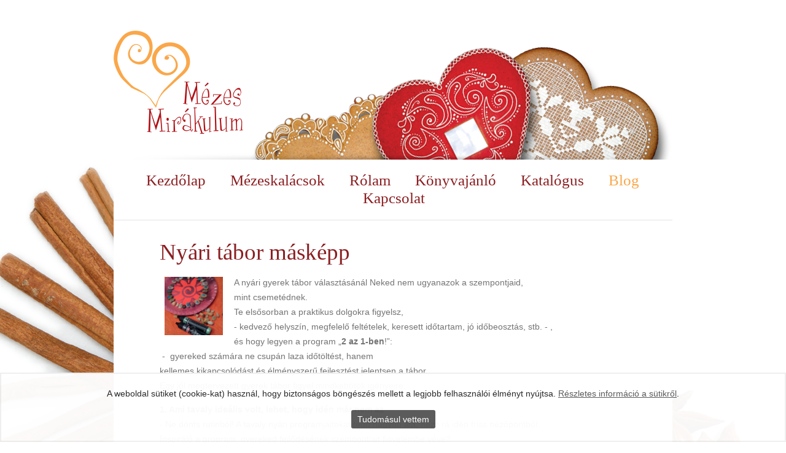

--- FILE ---
content_type: text/html; charset=utf-8
request_url: https://mezesmirakulum.hu/blog/nyaritabormaskepp
body_size: 15919
content:
<!DOCTYPE html>
<!--[if lt IE 7]>      <html lang="hu" class="no-js lt-ie9 lt-ie8 lt-ie7"> <![endif]-->
<!--[if IE 7]>         <html lang="hu" class="no-js lt-ie9 lt-ie8"> <![endif]-->
<!--[if IE 8]>         <html lang="hu" class="no-js lt-ie9"> <![endif]-->
<!--[if gt IE 8]><!--> <html lang="hu" class="no-js"> <!--<![endif]-->
<head>
    <title></title>
    <base href="https://mezesmirakulum.hu/" />
	<meta charset="utf-8">
    <meta name="rating" content="general" />
    <meta name="robots" content="index, follow" />
    <meta name="revisit-after" content="30" />
    <meta name="author" content="mezesmirakulum.hu" />
    <meta name="google-site-verification" content="" />
            <link rel="shortcut icon" href="favicon.ico" />
            <meta name="description" content="" />
    <meta name="keywords" content="" />

        <meta property="og:url" content="https://mezesmirakulum.hu/blog/nyaritabormaskepp" />
    <meta property="og:image" content="https://mezesmirakulum.hu/upload/mezesmirakulum.hu/default/1462016194_2895_Nevtelen-1.png" />

    <meta name="dcterms.title" content="" />
    <meta name="dcterms.description" content="" />
    <meta name="dcterms.subject" content="" />
    <meta name="SKYPE_TOOLBAR" content="SKYPE_TOOLBAR_PARSER_COMPATIBLE" />
    <meta name="viewport" content="width=device-width, initial-scale=1">

    
    <link href="_css/print.css?r=2483" rel="stylesheet" type="text/css" media="print" />

            
                                                    <link href="https://mezesmirakulum.hu/upload/mezesmirakulum.hu/2483/css_6453de582a3fba2dbae83cc22034b70e.css" rel="stylesheet" type="text/css" media="screen" />
    <script src="_js/js.cookie.js?r=2483"></script>
<script src="_js/jquery-1.11.1.min.js?r=2483"></script>
<script src="_js/jquery-migrate-1.2.1.min.js?r=2483"></script>
<script src="_js/jquery.maphilight.js?r=2483"></script>
<script src="_js/css_browser_selector.js?r=2483"></script>
<script src="_js/refine-slide/jquery.refineslide.js?r=2483"></script>
<script src="_js/jquery.colorbox-min.1.5.4.js?r=2483"></script>
<script src="_js/jquery.popup.min.js?r=2483"></script>
<script src="_js/modernizr.js?r=2483"></script>
<script src="_js/responsive.js?r=2483"></script>
<script src="_js/common.js?r=2483"></script>
<script src="_js/modernizr-2.6.2-respond-1.1.0.min.js?r=2483"></script>

            <link href='http://fonts.googleapis.com/css?family=Great+Vibes&subset=latin,latin-ext' rel='stylesheet' type='text/css'>    
            
<!-- Facebook Pixel Code -->
<script>
!function(f,b,e,v,n,t,s){if(f.fbq)return;n=f.fbq=function(){n.callMethod?
n.callMethod.apply(n,arguments):n.queue.push(arguments)};if(!f._fbq)f._fbq=n;
n.push=n;n.loaded=!0;n.version='2.0';n.queue=[];t=b.createElement(e);t.async=!0;
t.src=v;s=b.getElementsByTagName(e)[0];s.parentNode.insertBefore(t,s)}(window,
document,'script','https://connect.facebook.net/en_US/fbevents.js');

fbq('init', '1750843471829011');
fbq('track', "PageView");</script>
<noscript><img height="1" width="1" style="display:none"
src="https://www.facebook.com/tr?id=1750843471829011&ev=PageView&noscript=1"
/></noscript>
<!-- End Facebook Pixel Code -->    

</head>
<body itemscope itemtype="https://schema.org/WebPage" class="resp_1-col hirek " id="blog-nyaritabormaskepp">
<div class="bg" id="pWrapper">
    <!--[if lt IE 7]>
    <p class="browsehappy">A böngészője <strong>elavult</strong>. Kérjük <a href="https://browsehappy.com/" target="_blank">frissítse a böngészőjét</a> a felhasználói élmény növeléséhez.</p>
    <![endif]-->

    <div class="head">
        <div class="top-container">
    <div class="wrapper">
        <div class="h-top default">
            <div class="mobil-menu">
                <button type="button" class="navbar-toggle" onclick="$('.navbar-collapse').slideToggle('slow')">
                    <span class="sr-only">Menü - Válasszon!</span>
                    <span class="icon-bar"></span>
                    <span class="icon-bar"></span>
                    <span class="icon-bar"></span>
                </button>
                <a href="https://mezesmirakulum.hu" class="logo"></a>
                <div class="clearfix"></div>
                <div class="navbar-collapse" style="display: none">
                    <nav>
                        <ul>
                                                            <li >
                                                                            <a
                                                                                        href="" title="Kezdőlap" >Kezdőlap</a>
                                                                    </li>
                                                            <li >
                                                                            <a
                                                                                        href="mezeskalacsok" title="" >Mézeskalácsok</a>
                                                                    </li>
                                                            <li >
                                                                            <a
                                                                                        href="rolam" title="" >Rólam</a>
                                                                    </li>
                                                            <li >
                                                                            <a
                                                                                        href="konyvajanlo" title="" >Könyvajánló</a>
                                                                    </li>
                                                            <li >
                                                                            <a
                                                                                        href="katalogus" title="" >Katalógus</a>
                                                                    </li>
                                                            <li                                     class="active"
                                >
                                                                            <a
                                                                                            class="active"
                                                                                        href="blog" title="" >Blog</a>
                                                                    </li>
                                                            <li >
                                                                            <a
                                                                                        href="kapcsolat" title="" >Kapcsolat</a>
                                                                    </li>
                                                    </ul>
                    </nav>
                </div>
                <div class="clearfix"></div>
            </div>

        </div>
    </div>
</div>
<div class="header-container">
    <header class="wrapper clearfix" id="pHeader"
                                    style="background-image: url(https://mezesmirakulum.hu/upload/mezesmirakulum.hu/design/1402488985_2915_header.png);min-height: 260px;"
                            >

        <div id="google_translate_element"></div>

        <!-- header -->
                            <a href="https://mezesmirakulum.hu" title="" target="_blank"  class="h-image cover">

                                                            <img src="https://mezesmirakulum.hu/upload/mezesmirakulum.hu/design/1402488985_2915_header.png" alt="" title="" />
                                    
            </a>
        
        <div class="h-content cover" id="headerContent">
            <div class="header-info-content cke">
                            </div>
            <div class="top-menu">
                                <ul>
                                    </ul>
            </div>
        </div>
        <!-- header end -->
    </header>
</div>        <div class="menu-container">
            <div class="wrapper">
                <!-- horizontal menu -->
                <nav id="pMenuHorizontal">
        <ul>
                    <li >
                                    <a
                                                href="" title="Kezdőlap" >Kezdőlap</a>
                            </li>
                    <li >
                                    <a
                                                href="mezeskalacsok" title="" >Mézeskalácsok</a>
                            </li>
                    <li >
                                    <a
                                                href="rolam" title="" >Rólam</a>
                            </li>
                    <li >
                                    <a
                                                href="konyvajanlo" title="" >Könyvajánló</a>
                            </li>
                    <li >
                                    <a
                                                href="katalogus" title="" >Katalógus</a>
                            </li>
                    <li                 class="active"
            >
                                    <a
                                                    class="active"
                                                href="blog" title="" >Blog</a>
                            </li>
                    <li >
                                    <a
                                                href="kapcsolat" title="" >Kapcsolat</a>
                            </li>
            </ul>
</nav>                <!-- horizontal menu end -->
            </div>
        </div>
    </div>

    <div class="main-container">
        <div class="main wrapper clearfix" id="pContent">
            <div class="navigation-holder relative">
                <div class="blocks">
                    <!-- breadcrumb -->
                                        <!-- breadcrumb end -->
                                    </div>
            </div>
            <div class="clearfix"></div>

            <!-- submenu -->
                        <!-- submenu end -->

            <!-- content -->
            <!-- content -->
<main>
    <div class="newsPage">
	<h1 itemprop="name">Nyári tábor másképp</h1>
	
	<div itemprop="description">
                <a class="imgHolder colorbox" href="https://mezesmirakulum.hu/upload/mezesmirakulum.hu//default/1462016194_2895_Nevtelen-1.png" title="Nyári tábor másképp">
            <img src="https://mezesmirakulum.hu/upload/mezesmirakulum.hu//default/1462016194_2895_Nevtelen-1_thumb.png" alt="Nyári tábor másképp" title="Nyári tábor másképp" itemprop="image" class="fr resp-xl" />
            <img src="https://mezesmirakulum.hu/upload/mezesmirakulum.hu//default/1462016194_2895_Nevtelen-1.png" alt="" title="" itemprop="image" class="resp-s resp-m"/>
        </a>
        		            <div class="cke"><p>A nyári gyerek tábor választásánál Neked nem ugyanazok a szempontjaid,<br />
mint csemetédnek.<br />
Te elsősorban a praktikus dolgokra figyelsz,<br />
- kedvező helyszín, megfelelő feltételek, keresett időtartam, jó időbeosztás, stb. - ,<br />
és hogy legyen a program „<strong>2 az 1-ben</strong>!”:<br />
 -  gyereked számára ne csupán laza időtöltést, hanem<br />
kellemes kikapcsolódást és élményszerű fejlesztést jelentsen a tábor.<br />
Egy jól megtervezett gyerek tábor figyel mindkettőtök igényeire.</p>

<p><strong>1. </strong><strong>Ami tavaly ideális volt, lehet, hogy idén már nem az</strong><br />
- Ne dönts rutinból! A tavaly nyári programjaitokat tedd nagyító alá, nézz rá idén friss nézőpontból:<br />
Inspiráló a program, gyereked fejlődésének szempontjait figyelembe véve?</p>

<p><strong>2. Ismerd meg a választott táborok programját, koncepcióját,</strong><br />
- hogy szívesen tudd küldeni gyereked a programra.<br />
- hogy jó helyen tudd Őt, amíg külön töltitek az időt.<br />
- hogy partnere tudj lenni gyerekednek, beszámolóit meghallgatva, élményei feldolgozásában.</p>

<p><strong>3. Válassz olyan tábort, amiben Te is szívesen részt vennél!</strong><br />
- Legyél partnere gyerekednek, beszámolóit hallgatva. Ha képben vagy, és hozzá tudsz szólni a történésekhez, szívesen osztja meg Veled élményeit.<br />
- Családi programként, közösen fűzhetitek tovább a tábor kapcsán átélt programokat.</p>

<p><strong>4. A jó tábor vonzza a szülőt is, és vonzza a gyereket is!</strong><br />
   A gyerekek megszólítása mögött keresd meg, mit nyújt a program, a szülő szemével!<br />
- milyen készségeket, képességeket, kompetenciákat fejleszt?<br />
- milyen kulturális tartalmakat, értékeket, szemléletet tart fókuszban?<br />
- keretei, struktúrája a gyerekeket tartja-e középpontban?</p>

<p><strong>5. Tartsd szem előtt gyereked igényeit!</strong><br />
Ne ess abba a hibába, hogy a praktikus szempontok háttérbe szorítsák gyereked igényeit! Találd meg az elfogadható kompromisszumot, és a tábor élménye számodra és gyereked számára sokkal több pozitívumot hoz, mint amennyit a plusz szervezés visz.<br />
Ha a tábor koncepciója, programja, tartalma mindkettőtök számára vonzó, akkor meg fogod találni, hogy megoldd a keretek által fellépő nehézségeket.</p>

<p>Nyári vakációtok összeállításához ajánlom a Varázsműhely nyári táborait!<br />
Kattints a linkre:  <a href="http://go.mezesmirakulum.hu/varazsmuhely">http://go.mezesmirakulum.hu/varazsmuhely</a></p>
</div>

			</div>
	</div></main>            <!-- content end -->

            <div class="clearfix"></div>
        </div>
        <!-- #main -->
    </div>
    <!-- aside boxes (kis méret)  -->
    <div class="other-container">
    <div class="wrapper">
        
                <div class="clearfix"></div>
    </div>
</div>    <!-- aside boxes end  -->

    <div class="footer-container">
    <footer class="wrapper cke" id="pFooter">
        <!-- footer -->
<div class="content">
	<p style="text-align: center;"><span style="font-size:10px;">2008 Mézeskalács Mirákulum</span></p>

<p style="text-align: center;"><span style="font-size:10px;">Fotó: Juhász László</span></p>
        </div>        <div class="clearfix"></div>
        <div id="footlegal">
            <div class="row">
                <div class="col col-left">
                    <a href="https://viaweb.hu?utm_source=mezesmirakulum.hu&utm_medium=viaweb&utm_campaign=lablec-reklam" target="_blank">
                        Vajon miért előnyös a <span>viaWeb.hu</span> bérelt weboldal?                    </a>
                </div>
                <div class="col col-right">
                    <a href="https://viaweb.hu/hosting?utm_source=mezesmirakulum.hu&utm_medium=viaweb&utm_campaign=lablec-tarhelyszolgaltato" target="_blank">
                        <span>További infó a tárhelyszolgáltatóról</span>
                    </a>
                </div>
            </div>
        </div>
    </footer>
</div>
    <!-- aside boxes (nagy méret)  -->
    
<div class="clearfix"></div>    <!-- aside boxes end -->

        <div class="container cookie-disclaimer">
    <p>
        A weboldal sütiket (cookie-kat) használ, hogy biztonságos böngészés mellett a legjobb felhasználói élményt nyújtsa.        <a href="eu-cookie" target="_blank">Részletes információ a sütikről</a>.
    </p>
    <p id="accept-btn-holder">
       <script> var cookie_accept_btn_text = 'Tudomásul vettem';</script>
    </p>
</div>
    </div>
</body>
</html>

--- FILE ---
content_type: text/css
request_url: https://mezesmirakulum.hu/upload/mezesmirakulum.hu/2483/css_6453de582a3fba2dbae83cc22034b70e.css
body_size: 11657
content:
 article,aside,details,figcaption,figure,footer,header,hgroup,main,nav,section,summary{display:block}audio,canvas,video{display:inline-block;*display:inline;*zoom:1}audio:not([controls]){display:none;height:0}[hidden]{display:none}html{font-size:100%;-ms-text-size-adjust:100%;-webkit-text-size-adjust:100%}html,button,input,select,textarea{font-family:sans-serif}body{margin:0}a:focus{outline:thin dotted}a:active,a:hover{outline:0}h1{font-size:2em;margin:.67em 0}h2{font-size:1.5em;margin:.83em 0}h3{font-size:1.17em;margin:1em 0}h4{font-size:1em;margin:1.33em 0}h5{font-size:.83em;margin:1.67em 0}h6{font-size:.67em;margin:2.33em 0}abbr[title]{border-bottom:1px dotted}b,strong{font-weight:bold}blockquote{margin:1em 40px}dfn{font-style:italic}hr{-moz-box-sizing:border-box;box-sizing:border-box;height:0}mark{background:#ff0;color:#000}p,pre{margin:0px;padding: 0px 0px 15px;}code,kbd,pre,samp{font-family:monospace,serif;_font-family:'courier new',monospace;font-size:1em}pre{white-space:pre;white-space:pre-wrap;word-wrap:break-word}q{quotes:none}q:before,q:after{content:'';content:none}small{font-size:80%}sub,sup{font-size:75%;line-height:0;position:relative;vertical-align:baseline}sup{top:-0.5em}sub{bottom:-0.25em}dl,menu,ol,ul{margin:1em 0}dd{margin:0 0 0 40px}menu,ol,ul{padding:0 0 0 40px}nav ul,nav ol{list-style:none;list-style-image:none}img{border:0;-ms-interpolation-mode:bicubic}svg:not(:root){overflow:hidden}figure{margin:0}form{margin:0}fieldset{border:1px solid silver;margin:0 2px;padding:.35em .625em .75em}legend{border:0;padding:0;white-space:normal;*margin-left:-7px}button,input,select,textarea{font-size:100%;margin:0;vertical-align:baseline;*vertical-align:middle}button,input{line-height:normal}button,select{text-transform:none}button,html input[type="button"],input[type="reset"],input[type="submit"]{-webkit-appearance:button;cursor:pointer;*overflow:visible}button[disabled],html input[disabled]{cursor:default}input[type="checkbox"],input[type="radio"]{box-sizing:border-box;padding:0;*height:13px;*width:13px}input[type="search"]{-webkit-appearance:textfield;-moz-box-sizing:border-box;-webkit-box-sizing:border-box;box-sizing:border-box}input[type="search"]::-webkit-search-cancel-button,input[type="search"]::-webkit-search-decoration{-webkit-appearance:none}button::-moz-focus-inner,input::-moz-focus-inner{border:0;padding:0}textarea{overflow:auto;vertical-align:top}table{border-collapse:collapse;border-spacing:0} blockquote{ font-style: italic; font-family: Georgia,Times,"Times New Roman",serif; padding: 2px 0px 2px 15px; border-left: 5px solid #CCC; } blockquote p{ padding: 0px; margin: 0px; } html, button, input, select, textarea { color: #222; box-sizing: border-box; } input,textarea { box-sizing: border-box; width: 100%!important; } input[type=button], input[type=submit],input[type="checkbox"], input[type="radio"]{ width: auto!important; } html { font-size: 1em; line-height: 1.4; } ::-moz-selection { background: #b3d4fc; text-shadow: none; } ::selection { background: #b3d4fc; text-shadow: none; } hr { display: block; height: 1px; border: 0; border-top: 1px solid #ccc; margin: 1em 0; padding: 0; } div.table { display: table; } div.table div.table-row { display: table-row; } div.table div.table-row div.table-cell { display: table-cell; vertical-align: top; } div.table div.table-row div.table-cell table { width: 100%!important; } audio, canvas, img, video { vertical-align: middle; } fieldset { border: 0; margin: 0; padding: 0; } textarea { resize: vertical; } .browsehappy { margin: 0.2em 0; background: #ccc; color: #000; padding: 0.2em 0; } body { font: 14px/24px Helvetica, Helvetica Neue, Arial; } .wrapper { width: 90%; margin: 0 5%; } body.full-wide .wrapper { width: 100%; margin: 0; } body.full-wide .mobil-menu { margin-right: 10px; } .top-container, .header-container, .menu-container, .main-container, .footer-container { } .top-container { display: none; } .top-container a.logo { display: none; width: 90px; height: 30px; background-color: transparent; background-position: left top; background-repeat: no-repeat; } header {position: relative;} .noMinHeight { min-height: 0px!important; } header .h-image { width: 100%; height: auto; display: none; } header .h-image.cover img { width: 100%; max-width: 100%; height: auto; } header .h-content { margin: 15px; float: right; z-index: 9999; display: table; z-index: 1; } header .h-content.cover { position: absolute; top: 0px; right: 0px; } header .header-info-content{ padding-left: 10px; padding-right: 10px; border-right: 1px solid #000000; display: table-cell; vertical-align:top; } header .top-menu { padding-left: 10px; padding-right: 10px; border-left: 1px solid #000000; display: table-cell; vertical-align:top; } header .top-menu ul { float: right; list-style: none; padding: 0px; margin: 0px; } header .top-menu ul li a { text-decoration: none; font-weight: bold; } nav { width: 100%; text-align: center; box-sizing: border-box; } nav ul { margin: 0; padding: 0; } nav ul li { display: inline-block; } nav ul li form { position: relative; top: 7px; } nav a { display: inline-block; margin: 2px; padding: 3px 10px; text-decoration: none; } nav a:hover { text-decoration: underline; } nav li:first-child a { margin-left: 0; } nav li:last-child a { margin-right: 0; } body.resp_2-col .menu-container .wrapper, .main { padding: 30px 0; } .main article h1 { font-size: 2em; } .footer-container .wrapper { color: white; padding: 20px 0px 0px; } div#footlegal { position: relative; margin: -20px auto 0; width: 95%; background: #F0F0F0; -webkit-border-radius: 3px 3px 0 0; -moz-border-radius: 3px 3px 0 0; border-radius: 3px 3px 0 0; } div#footlegal .row { overflow: hidden; box-sizing: border-box; margin: 0 auto; padding: 2px 10px; font-size: 10px; } div#footlegal .row .col{ width: 50%; box-sizing: border-box; } div#footlegal .row .col-left{ float: left; text-align: left; } div#footlegal .row .col-right{ float: right; text-align: right; } div#footlegal .row .col a{ font-size: 10px; color: #555; font-weight: normal; text-decoration: none; } div#footlegal .row .col a span{ font-size: 10px; color: #555; font-weight: normal; text-decoration: underline; } div#footlegal #closeLegal { float: right; display: block; cursor: pointer } @media (max-width:600px) { div#footlegal { margin-top: 0; height: 60px; } div#footlegal .row .col.col-left, div#footlegal .row .col.col-right { float: none; width: 100%; text-align: center; } div#footlegal .row .col{ padding: 3px; } div#footlegal .row .col:first-of-type { margin-bottom: 0; } div#footlegal .row .col a, div#footlegal .row .col a span{ font-size: 12px; line-height: 15px; } } body.egyeb #CartSum { display: none; } .main .navigation-holder { display: table; width: 100%; margin-bottom: 15px; } .navigation-holder .blocks { min-height: 30px; display: table-row; } .navigation-holder .blocks #CartSum { padding-right: 10px; padding-left: 10px; display: table-cell; text-align: right; } .navigation-holder .blocks #breadcrumb { padding-left: 10px; display: table-cell; text-align: left; vertical-align: top; padding-right: 15px; } .payinfo { clear: both; text-align: right; } .source-left, .source-right { position: absolute; width: 160px; top: 250px; margin-left: 3px; background: #EFEFEF; border-radius: 3px; -moz-border-radius: 3px; } .source-right { right: 3px; } .source-left .container, .source-right .container{ overflow: hidden; margin: 5px; } .source-left .container img, .source-right .container img{ line-height: 0; width: 100%!important; height: 100%!important; } .source-left .container p, .source-right .container p{ padding: 0; margin: 0; } .source-boxes-resp.source-left, .source-boxes-resp.source-right { top: 0px; position:relative; width: 45%; background: #EFEFEF; border-radius: 3px; -moz-border-radius: 3px; } .source-boxes-resp.source-left .container img, .source-boxes-resp.source-right .container img { max-width: 100%!important; width: auto!important; height: auto!important; } .source-boxes-resp.source-left { float: left; } .source-boxes-resp.source-right { float: right; } .other-container { display: none; } .other-container .source-boxes-resp.source-left, .other-container .source-boxes-resp.source-right { width: 45%; } .main-container main, .footer-container .wrapper .content, .footer-container .other-container .aside { padding-left: 15px; padding-right: 15px; } .main-container .source-boxes-resp.source-left, .main-container .source-boxes-resp.source-right { width: 30%; } .full-wide .source-boxes{ display: none!important; } .full-wide .other-container, .full-wide .other-container .source-boxes { display: block; } .main-container img { max-width: 100%!important; height: auto!important; } input[type=submit], button, .btnCart, .user_button, .searchButton{ box-sizing: border-box; display: inline-block; padding: 3px 9px; -moz-border-radius: 6px!important; border-radius: 6px!important; border: none; background-repeat: no-repeat; background-position: 6px 3px; background-color: #484848; font-family: Helvetica, Helvetica Neue, Arial; font-size: 14px!important; line-height: 1.42857143!important; font-weight: bold!important; color: #fff; text-decoration: none!important; white-space:nowrap; vertical-align: middle; cursor: pointer; } .btnCart{ width: auto; margin: 0 auto; padding-left: 35px!important; padding-top: 3px; padding-bottom: 3px; background-position: 10px 2px; text-align: right; } .btnCart.btnCartNoicon{ background-position: -1000px 0!important; padding-left: 9px!important; width: auto; } a.btnCart{ padding-top: 4px; padding-bottom: 2px; } .user_button{ text-align: center; } .user_button a{ color: #fff!important; text-decoration: none; } #myForm button { margin-top: 15px; } #submenu-left, #submenu{ margin: 0px 15px 0px 15px; padding: 5px; text-align: center; } #submenu-left { margin: 0px 0px 15px 15px; } #submenu-left a, #submenu a { font-weight: normal; text-decoration: none; display: inline-block; margin-top: 5px; margin-bottom: 5px; } #submenu-left a:hover, #submenu a:hover { text-decoration: underline; font-weight: normal; } #submenu-left span, #submenu span { display: inline-block; padding: 0px 10px; } .contactPage { padding-top: 15px; overflow:hidden; } .contactPage .w420 { width: 100%; } .contactPage .table-cell { width: 48%; padding-right: 2%; float: none!important; } .contactPage .map iframe { width: 100%!important; margin-top: 15px; } .contactPage .map { float: left; } .contactPage .map .map-zoom { text-align: left; padding-left: 25px; } body.resp_2-col .main-container #submenu { display: none; } .menu-container .wrapper { overflow: hidden; } .resp_2-col .column-container {margin-top:0px;} .resp_2-col .menu-container {width: 30%;float:left;} .resp_2-col .main-container {width: 70%;float:right;} .resp_2-col .menu-container .wrapper, .resp_2-col .main-container .wrapper { width: 100%; padding-top: 0px!important; margin: 0px; } .resp_2-col .main-container .wrapper .navigation-holder { margin-top: 10px; } .resp_2-col .menu-container .wrapper nav li, .resp_2-col .menu-container .wrapper nav li a { display: block; text-align: left; } .resp_2-col .menu-container .wrapper nav li a , .resp_2-col .menu-container .wrapper nav li form , .resp_2-col .menu-container .left-side-content { padding: 2px 10px 3px; margin: 0px; } .resp_2-col .contactPage .table-cell { display: block!important; float: none!important; width: 100%!important; } .resp_2-col .contactPage .map { width: 100%!important; } .resp_2-col .contactPage .map iframe { width: 100%!important; margin-top: 15px; } .resp-s {display: none!important;} .resp-m {display: none!important;} @media only screen and (min-width: 1200px) { .main-container .source-boxes-resp{ display: none } input.btnCart.resp-xl {} } @media only screen and (max-width: 1199px) { .main-container .source-boxes-resp{ display: block; } } @media only screen and (max-width: 610px) { .contactPage .table-cell { display: block!important; float: none!important; width: 100%!important; } .contactPage table, .contactPage .map { width: 100%!important; } .contactPage .map iframe { width: 100%!important; margin-top: 15px; } .resp-xl { display: none!important; } .resp-m { display: block!important; } } @media only screen and (max-width: 767px) { body.resp_2-col .main-container #submenu { display: block; } .source-boxes{ display: none; } .other-container, .other-container .source-boxes { display: block; } .resp_2-col .main-container {width: 100%;float:none;} div.header-container .wrapper { background-image: none!important; min-height: 1px!important; } header .h-image { display: block; } header .h-image img { max-width: 100%; height: auto; } .top-container { display: block; } .h-top { z-index: 1; padding: 5px 10px; } .default { width: 100%; height: auto; box-sizing: border-box; } .fixed { box-sizing: border-box; position: fixed; top: 0px; left: 0; width: 100%; box-shadow: 0 0 10px #222; -webkit-box-shadow: 0 0 10px #222; -moz-box-shadow: 0 0 10px #222; opacity: 0.6; z-index: 99999; } .fixed:hover { opacity: 1; } .h-top .form-button { position: relative; float: left; padding: 6px 10px 8px; margin: 0px; background-color: #ffffff; background-image: none; border: 2px solid #888; border-radius: 4px; font-family: inherit; font-size: inherit; line-height: inherit; cursor: pointer; box-sizing: border-box; } .h-top .navbar-toggle { position: relative; float: right; padding: 6px 8px 8px; margin: 0px; background-color: #ffffff; background-image: none; border: 2px solid #888; border-radius: 4px; font-family: inherit; font-size: inherit; line-height: inherit; cursor: pointer; box-sizing: border-box; } .navbar-toggle .sr-only { position: absolute; width: 1px; height: 1px; padding: 0px; margin: -1px; overflow: hidden; clip: rect(0px, 0px, 0px, 0px); border: 0px none; } .navbar-toggle .icon-bar { background-color: #888; display: block; width: 22px; height: 3px; border-radius: 1px; margin-top: 4px; } .navbar-collapse { padding-top: 10px; } .navbar-collapse nav ul li { display: inline-block; } header .h-content { display: none; } .top-menu { display: none; } .header-info-content{ display: none; } .navigation-holder { padding-right: 0px; } .menu-container {display: none;} } @media only screen and (min-width: 768px) { .resp_2-col .main-container aside.right-side-content, .resp_2-col .main-container aside.left-side-content { display: none; } .other-container { display: none; } .top-menu { display: block; } .header-info-content-mobile{ display: none; } .header-info-content{ display: block; } .mobil-menu { display: none; } } @media only screen and (min-width: 768px) and (max-width: 1200px) { .main-container .source-boxes-resp { display: block; } } @media only screen and (min-width: 910px) { .wrapper { width: 910px; margin: 0 auto; } body.full-wide .wrapper { width: 100%; } } @media only screen and (max-width: 1200px) { .source-boxes{ display: none; } .other-container, .other-container .source-boxes { display: block; } } .ir { background-color: transparent; border: 0; overflow: hidden; *text-indent: -9999px; } .ir:before { content: ""; display: block; width: 0; height: 150%; } .hidden { display: none !important; visibility: hidden; } .visuallyhidden { border: 0; clip: rect(0 0 0 0); height: 1px; margin: -1px; overflow: hidden; padding: 0; position: absolute; width: 1px; } .visuallyhidden.focusable:active, .visuallyhidden.focusable:focus { clip: auto; height: auto; margin: 0; overflow: visible; position: static; width: auto; } .invisible { visibility: hidden; } .clearfix:before, .clearfix:after { content: " "; display: table; } .clearfix:after { clear: both; } .clearfix { *zoom: 1; } .relative { position: relative; } @media print { * { background: transparent !important; color: #000 !important; box-shadow: none !important; text-shadow: none !important; } a, a:visited { text-decoration: underline; } a[href]:after { content: " (" attr(href) ")"; } abbr[title]:after { content: " (" attr(title) ")"; } .ir a:after, a[href^="javascript:"]:after, a[href^="#"]:after { content: ""; } pre, blockquote { border: 1px solid #999; page-break-inside: avoid; } thead { display: table-header-group; } tr, img { page-break-inside: avoid; } img { max-width: 100% !important; } @page { margin: 0.5cm; } p, h2, h3 { orphans: 3; widows: 3; } h2, h3 { page-break-after: avoid; } } table.gallery { margin: 0px auto; max-width: 100%; } table.gallery td { padding: 5px; text-align: center; vertical-align: top; } @media only screen and (max-width: 100px){ table.gallery td { display: block; width: 100%; } } a.imgHolder img { display: inline-block; max-width: 90%!important; width: 100%!important; margin: 0px auto; } table.gallery td a.imgHolder img { max-width: 100%!important; width: auto!important; } .productPage a.imgHolder img { display: block; max-width: 96%!important; } .productPage input[name=mennyiseg] { min-width:50px!important; } .attachedItems li a.imgHolder img { width: auto; } table.productList { width: 100%; } table.productList { border-collapse: collapse; border-spacing: 0; } table.productList td { padding: 0px 5px 25px 0px; vertical-align: top; position: relative; } @media only screen and (max-width: 100px){ table.productList td { display: block; width: 100%; } table.productList td form input.btnCart { float: none!important; margin: 0 auto; } } table.productList td div.wp { padding: 5px; overflow: hidden; } table.productList td div.kiemelt { border: 2px dotted red; padding: 3px; } table.productList td div.kiemelt img, table.productList td div.kiemelt p, table.productList td div.kiemelt a, table.productList td div.kiemelt span { opacity:1!important; } table.productList td .btnCart{ } table.productList td div.imgHolder, table.productList td a.imgHolder { float: left; display: inline-block; margin: 0px 10px 0 0; width: 100px; max-width: 100%; text-align: center; } @media only screen and (max-width: 900px){ table.productList td div.imgHolder, table.productList td a.imgHolder, table.productList td div.cont { float: none; margin: 0 auto; display: inline-block; text-align: center; } } table.productList td a.imgHolder:hover { border-color: #aaa; } .w100{ width: 100px; } .w100p { width: 100%; } .w50p { width: 50%; } .w33p { width: 33%; } @media only screen and (max-width: 900px) { table.productList td { text-align: center; } table.productList td div.imgHolder, table.productList td a.imgHolder, table.productList td div.cont { } table.productList td div.cont { width: 100%; text-align: center; } table.productList td div.imgHolder img, table.productList td a.imgHolder img { width: 90%; max-width: 100%; } } table.productList td .imgHolder img { padding: 0px 3px 3px; } table.productList td h2 { display: inline-block; width: 100%; padding: 0px; margin: 0; line-height: 15px; height: 40px; overflow: hidden; } table.productList td h2 a, table.productList td h2 a span{ text-decoration: none!important; } table.productList td h2 span { font-weight: bold !important; text-decoration: none; font-size: 14px; } table.productList td div.cont { float: left; width: 150px; } @media only screen and (max-width: 900px) { table.productList td div.cont { width: 100%; } } table.productList td .shortDesc { padding: 10px 0 0; clear: both; } @media only screen and (max-width: 900px) { table.productList td div.shortDesc { } } table.productList td .shortDesc p { padding: 0!important; line-height: 18px; clear: both; } table.productList td div.cont form{ float: left; } @media only screen and (max-width: 900px) { table.productList td div.cont form { width: 100%; float: none; text-align: center; } table.productList td div.cont form .btnCart { float: none!important; } } table.productList td div.cont p strong.price { font-size: 18px; } table.productList td div.cont p .oldPrice { position: relative; top: -7px; font-size: 10px; line-height: 10px; } table.productList td div.cont p.buyitPriceCont { margin: 0 0 -8px 0; padding: 0; } table.productList td div.cont p .buyitPrice { line-height: 10px; } table.productList td div.cont p .buyitPrice .dispb{ display: inline-block; } @media only screen and (max-width:900px){ table.productList td div.cont p .buyitPrice { line-height: 17px!important; width: 100%; } } table.productList td div.cont p strong.price span.mini { font-size: 12px; } table.productList td div.cont a.jumpLink { font-size: 11px !important; display:inline-block; font-size:12px!important; } table.productList td a:hover { font-weight: normal !important; } div.productPage { } div.productPage h1 { padding-top:0px; margin-top:0px; } div.productPage .leftSide { float: left; padding: 0px 15px 20px; display: inline-block; overflow: hidden; text-align: center; } div.productPage div.cont { overflow: hidden; } div.productPage a.imgHolder { display: inline-block; margin: 0 auto; } div.productPage a.imgHolder:hover { border-color: #aaa; } div.productPage a.imgHolder img { background: #ccc; padding: 2%; } div.productPage div.cont p { } div.productPage div.cont table.w200 { width: 200px; } div.productPage div.cont .priceCont { padding: 6px 0px; background: #efefef; } div.productPage div.cont .priceCont strong.price { font-size: 20px; } div.productPage div.cont .priceCont strong.price span.mini { font-size: 12px; } .coRed {color: #CD0424!important;} .pb0{padding-bottom:0px!important;} .cartTermeklista { width: 99%; margin-bottom: 30px; } .cartTermeklista th { font-size: 1.3em; border-bottom: 1px solid gray; padding: 5px 0px; background-color: #F3F3F3; vertical-align: top; } .cartTermeklistaSum { width: 99%; margin: 20px 0px; } .cartTermeklistaSum td.tc { white-space: nowrap; padding-left: 20px; } .cartTermeklistaSum td { background-color: #F3F3F3; font-weight: bold; } input.frmQuantity { width: 50px!important; } @media only screen and (max-width: 760px), (min-device-width: 768px) and (max-device-width: 1024px) { table.cartTermeklista , .cartTermeklista thead, .cartTermeklista tbody, .cartTermeklista th, .cartTermeklista td, .cartTermeklista tr { display: block; } .cartTermeklista thead tr { position: absolute; top: -9999px; left: -9999px; } .cartTermeklista tr { border: 1px solid #ccc; } .cartTermeklista td { border: none; border-bottom: 1px solid #eee; position: relative; padding-left: 50%!important; text-align: left!important; } .cartTermeklista td:before { position: absolute; top: 6px; left: 6px; width: 35%; padding-right: 10%; white-space: nowrap; text-align: left!important; background-color: #F3F3F3; } } .cartTermeklista tr.summa td { font-size: 1.3em; border-top: 1px solid gray; padding: 5px 0px; } .cartTermeklista td { padding: 10px 0px 0px; } td.stepNum, td.stepNum a { text-align: center; vertical-align: middle; text-decoration: none!important; font-size: 1.3em; } td.stepNum, td.stepNum a { text-align: center; vertical-align: middle; text-decoration: none!important; font-size: 1.3em; } td.stepNum { -webkit-border-radius: 5px; -moz-border-radius: 5px; border-radius: 5px; } td.stepText { padding-left: 10px; } td.stepText a { text-decoration: none!important; } .wizardTable { margin: 10px auto 20px; clear: both; } .tblCart { width: 100%; box-sizing: border-box; } .tblCart.half { width: 45%; float: left; margin-right: 4%; } @media only screen and (max-width: 610px) { .tblCart.half { width: 100%; float: none; margin-right: 0px; } } .tblCart td { vertical-align: top; padding-bottom: 6px; } .tblCart td .frmTextarea { max-width: 100%; width: 99%; } .tblCart td h2{ padding: 0px; margin: 0px; } .frmText { width: 99%; padding: 3px; } .mb0{margin-bottom:0px!important;} .mt10 {margin-top:10px!important;} .mt20 {margin-top:20px!important;} .m0a {margin:0px auto!important;} .tr {text-align: right!important;} .tl {text-align: left!important;} .tc {text-align: center!important;} .shop-rules-accept { display:none; } .mr15{ margin-right: 15px; } #menu-h-ul form { position: relative; top: 7px; display: inline-block; width: 170px; } form table.headerSearch { display: inline-block; width: 170px; } form table.headerSearch td { padding: 0 5px 0 0; } form table.headerSearch input.searchTerm { width: 98%; } form table.headerSearch input { margin: 0; } @media only screen and (max-width: 900px) { .contactPage .map { margin-top: 20px; float: none; text-align: center; } } .mb20 { margin-bottom: 20px; } .pb20 { padding-bottom: 20px; } ul.categoryList, div.productList { margin-bottom: 15px; } .categoryList ul { list-style-type: none; } body.resp_2-col .menu-container .categoryList li, #pContent .categoryList li, #pRightContent .categoryList li { display: inline-block; width: 250px; margin-right: 15px; margin-bottom: 35px; margin-left: 0px; text-align: center; } .categoryList li a.thumbNail { display: block; width: 250px; height: 110px; margin-right: 15px; text-align: center; } .categoryList li a.thumbNail img { display: inline-block; margin: 0 auto; vertical-align: baseline; } body.resp_2-col .menu-container .categoryList.newsCategoryList li, body.resp_2-col .menu-container .categoryList.newsCategoryList li a { width: 167px; } body.resp_2-col .menu-container .categoryList.newsCategoryList li a img { max-width: 100%; height: auto; } .tags { font-size: 10px; } .tags ul li { list-style: none; display: inline; margin-left: 10px!important; } .messageOK { margin:10px auto; position:relative; color:#6aae66; font-size:1.2em; margin:20px; padding:10px; width:90%; background-color: #d9ffd7; border: 1px solid #6aae66; text-align: center; font-weight: bold; } .newsletterReg div.error, .formError, .messageError { margin:10px auto; position:relative; color:#C60034; font-size:1.2em; margin:20px; padding:10px; width:90%; background-color: #F6DCE3; border: 1px solid #C60034; text-align: center; font-weight: bold; } .error { color: #C60034; font-weight: bold; } .newsletterReg th { text-align: left; } @media only screen and (max-width: 100px){ .main .navigation-holder { display: block; } .navigation-holder .blocks { display: block; } .navigation-holder .blocks #CartSum { display: block; margin-top: 10px; text-align: left; } .navigation-holder .blocks #breadcrumb { display: block; vertical-align: top; } .tblCart, .tblCart tbody, .newsletterReg table { width: 100%; } .tblCart input, .newsletterReg table input { max-width: 100%; width: 100%!important; } .messageOK, .messageError { width: 100%; margin: 0px 0px 15px; box-sizing: border-box; } .cartTermeklista th { font-size: 12px; vertical-align: top; } .wizardTable { width: 100%; } .stepNum { text-indent: -10000px; border: 0 none!important; background-color: transparent!important; } div.productPage .leftSide { padding: 0 0px 15px; display: block; text-align: center; width: 100%; } } .newsList, .newsItem { clear: both; overflow: hidden; } .newsList{ display: table; } .newsItem { margin-bottom: 15px; display: table-row; } .newsItem .texts { display: table-cell; float: none!important; vertical-align: top; padding: 0px 0px 15px 0px; } .newsItem .imgHolder { display: table-cell; width: 91px; float: none!important; vertical-align: top; padding: 0px 15px 15px 0px; } .newsItemDescription p { padding: 0px; } @media only screen and (max-width: 100px) { .resp-xl { display: none!important; } .resp-s { display: block!important; } .newsList{ display: block; } .newsItem { margin-bottom: 15px; display: block; } .newsItem .texts { display: block; float: none!important; vertical-align: top; } .newsItem .imgHolder { display: block; width: 100%; float: none!important; vertical-align: top; margin-bottom: 15px; } .newsPage .imgHolder { display: block; width: 100%; float: none!important; vertical-align: top; margin-bottom: 15px; } .newsList .newsItem .imgHolder img { max-width: 100%; } } body.resp_2-col .menu-container .ad-gallery{ width: 530px!important; } .newsPage .imgHolder { margin: 15px 0px 8px 15px; } .newsPage .imgHolder img { display: inline-block; padding: 3px; } @media only screen and (min-width: 100px) { .newsPage .imgHolder { display: inline-block; width: auto; vertical-align: top; float: left; margin: 0px 15px 15px 0px; } } @media only screen and (max-width: 100px) { .newsPage .imgHolder { display: block; width: 100%; float: none; margin: 0px 0px 15px 0px; } .newsPage .imgHolder img { max-width: 100%; } } .red-button { -moz-box-shadow:inset 0px 2px 0px 0px #ff603f; -webkit-box-shadow:inset 0px 2px 0px 0px #ff603f; box-shadow:inset 0px 2px 0px 0px #f5978e; background:-webkit-gradient(linear, left top, left bottom, color-stop(0.05, #ff5d3b), color-stop(1, #c32707)); background:-moz-linear-gradient(top, #ff5d3b 5%, #c32707 100%); background:-webkit-linear-gradient(top, #ff5d3b 5%, #c32707 100%); background:-o-linear-gradient(top, #ff5d3b 5%, #c32707 100%); background:-ms-linear-gradient(top, #ff5d3b 5%, #c32707 100%); background:linear-gradient(to bottom, #ff5d3b 5%, #c32707 100%); filter:progid:DXImageTransform.Microsoft.gradient(startColorstr='#f24537', endColorstr='#c62d1f',GradientType=0); background-color:#f24537; -moz-border-radius:6px; -webkit-border-radius:6px; border-radius:6px; border:1px solid #bf2100; display:inline-block; cursor:pointer; color:#ffffff!important; font-family:arial; font-size:14px; font-weight:bold; padding: 5px 8px; width: 210px; text-decoration:none; text-shadow:0px 1px 0px #810e05; -webkit-box-shadow: 0px 4px 0px 0px rgba(50, 50, 50, 0.4); -moz-box-shadow: 0px 4px 0px 0px rgba(50, 50, 50, 0.4); box-shadow: 0px 4px 0px 0px rgba(50, 50, 50, 0.4); text-align: center; } .red-button:hover { border-colof: #bf6400; background:-webkit-gradient(linear, left top, left bottom, color-stop(0.05, #fc9d36), color-stop(1, #ca700d)); background:-moz-linear-gradient(top, #fc9d36 5%, #ca700d 100%); background:-webkit-linear-gradient(top, #fc9d36 5%, #ca700d 100%); background:-o-linear-gradient(top, #fc9d36 5%, #ca700d 100%); background:-ms-linear-gradient(top, #fc9d36 5%, #ca700d 100%); background:linear-gradient(to bottom, #fc9d36 5%, #ca700d 100%); filter:progid:DXImageTransform.Microsoft.gradient(startColorstr='#c62d1f', endColorstr='#f24537',GradientType=0); background-color:#fc9d36; color:#ffffff!important; } .fr { float: right!important; } .fl { float: left!important;; } .fn { float: none!important;; } .cb { clear: both!important;; } .db { display: block; } .rs-slide-bg ul { padding: 0px!important; } @media only screen and (max-width: 100px){ .rs-caption { line-height: 1em; font-size: 0.8em; } } .marker{ background-color: #ffff00; } .img_left { float: left; margin: 0px 15px 15px 0px; } .img_right { float: right; margin: 0px 0px 15px 15px; } hr { border: 0px; border-top: 1px solid #ccc; } blockquote { font-style: italic; font-family: Georgia, Times, "Times New Roman", serif; padding: 2px 0; border-style: solid; border-color: #ccc; border-width: 0; } pre.html, pre.javascript { overflow: hidden; padding: 10px; margin-bottom: 10px; background: rgb(255, 255, 204); font-family: courier new,courier,monospace; } ul, ol, li { margin: 0; padding: 0; list-style-position: inside; } .popup_back { height: 100%; left: 0; position: fixed; top: 0; width: 100%; z-index: 100; } .popup_cont { position: fixed; z-index: 9999; max-width: 90%; } .preloader { z-index: 9998; } .popup_close { border: 2px solid #ffffff; background-color: #000000; color: #ffffff; border-radius: 18px; cursor: pointer; position: absolute; padding: 5px; right: -5px; top: -5px; box-shadow: 0 3px 10px #222; display: inline-block; width: 18px; height: 18px; line-height: 15px; font-size: 15px; text-align: center; } .popup_close:hover { background-color: #ff0000; } .popup_back { cursor: pointer; background-color: #000000; opacity: 0.6!important; } div.popup { background: #fff; padding: 25px; box-shadow: 0 3px 10px #222; } .preloader { left: 50%; margin: -10px 0 0 -25px; position: fixed; top: 50%; } .cursorP { cursor: pointer; } @-webkit-keyframes fadeIn { from { opacity: 0; bottom: -200px; } to { opacity: 0.97; bottom: 0; } } @-moz-keyframes fadeIn { from { opacity: 0; bottom: -200px; } to { opacity: 0.97; bottom: 0; } } @keyframes fadeIn { from { opacity: 0; bottom: -200px; } to { opacity: 0.97; bottom: 0; } } .cookie-disclaimer { position: fixed; bottom: -200px; width: 100%; box-sizing: border-box; padding: 20px; opacity: .98; background: #fff; border: solid 2px #efefef; color: #222; text-align: center; z-index: 1000; animation: fadeIn 1s cubic-bezier(0.55,-0.1, 0.2, 1) 2s 1; animation-fill-mode: forwards; } .cookie-disclaimer .cookie-disclaimer-btn{ display: inline-block; padding: 3px 10px; border-radius: 3px; background: #555; color: #fff; text-decoration: none; cursor: pointer; transition: all .2s ease-in-out; } .cookie-disclaimer .cookie-disclaimer-btn:hover{ background: #53a123; color: #fff; } .cookie-disclaimer p { margin-bottom: 15px; padding: 0; } .cookie-disclaimer p:last-child { margin-bottom: 0; } .cookie-disclaimer a { color: #555; } .cookie-disclaimer a:hover{ color: #888; } @media(max-width:600px){ .cookie-disclaimer { text-align: center; } } body { background: #ffffff url(https://mezesmirakulum.hu/upload/mezesmirakulum.hu/design/1402489021_3299_background.png) repeat top center; } body.full-wide div.header-container { color: #f2c785; background-color: #961214; } div.header-container .wrapper{ background-image: url(https://mezesmirakulum.hu/upload/mezesmirakulum.hu/design/1402488985_2915_header.png); min-height: px; min-height: 1px;background-repeat: no-repeat;background-size: cover;background-size: 100% auto; background-position: right top; color: #f2c785; background-color: #961214; } div#header-info { border-right: 2px solid #f2c785; } header .header-info-content, header div.top-menu { border-color: #f2c785; } div.top-menu ul li { color: #f2c785; } div.top-menu a, div.top-menu a:hover, div.top-menu a:visited, div.top-menu a:active { color: #f2c785; } body.full-wide div.menu-container { background-color: #b11116!important; } div.top-container .h-top { background-color: #ffffff; } div.menu-container nav { background-color: #ffffff; } div.top-container nav ul li a, div.menu-container nav ul li a, #submenu, #submenu-left a { background-color: #ffffff; color: #8b1e21;} div.menu-container nav ul li a.active, div.menu-container nav ul li a:hover, #submenu-left a.active, #submenu-left a:hover { color: #faa74a;} body.full-wide div.column-container, body.full-wide div.main-container, body.full-wide div.other-container{ background-color: #ffffff; color: #747474;} div.column-container .wrapper, div.main-container .wrapper, div.other-container .wrapper{ background-color: #ffffff; color: #747474;} h1, h2, h3{ color: #8b1e21;} div.main-container a:visited, divv.menu-container a, div.main-container a{ color: #8b1e21;} .main-container .wrapper a:hover{ color: #faa74a;} body.full-wide div.footer-container, body.full-wide div.bottom-container { background-color: #b11116; } div.footer-container .wrapper, div.bottom-container .wrapper { background-color: #b11116; } div.footer-container .wrapper, table.footer-text{ color: #ffffff;} div.footer-container .wrapper a, div.footer-container .wrapper a:hover, div.footer-container .wrapper a:visited, div.footer-container .wrapper a:active{ color: #ffffff;} div#breadcrumb, div#breadcrumb a, div#breadcrumb a:hover { color: #e4e4e4!important;} .btnCart { background-color: #cd0424!important;color: #ffffff!important; background-image: url(https://mezesmirakulum.hu/upload/mezesmirakulum.hu/design/ico_cart.gif)!important; } .payUWrapper button{ background-color: #cd0424; } #submenu-left, #submenu { color: #8b1e21!important;} #submenu-left a, #submenu a { color: #8b1e21!important;} #submenu-left a.active, #submenu-left a:hover, #submenu a.active, #submenu a:hover { color: #faa74a!important;} table.productList td div.cont h2 a { color: #8b1e21!important;} table.productList td div.cont a.jumpLink { color: #8b1e21!important;} table.productList td div.cont a.jumpLink:hover { color: #faa74a!important;} div.productPage div.cont .priceCont { background-color: #ffffff!important; } table.productList td div.kiemelt { border-color: #747474;} td.stepNum { background-color: #ffffff; color: #8b1e21;border: 1px solid #8b1e21;} td.stepNum a { color: #8b1e21!important;} .pager, .pager a.page{ border-color: #ffffff; } .pager a.prev, .pager a.next, .pager a.page { color: #8b1e21;} .pager a.page.active { color: #faa74a!important;} .pager a.page.active { background-color: #ffffff; border-color: #ffffff; } @media only screen and (max-width: 760px), (min-device-width: 768px) and (max-device-width: 1024px) { .cartTermeklista td:nth-of-type(1):before { content: "Terméknév"; } .cartTermeklista td:nth-of-type(2):before { content: "Egységár (Ft)"; } .cartTermeklista td:nth-of-type(3):before { content: "Mennyiség (db)"; } .cartTermeklista td:nth-of-type(4):before { content: "Összesen"; } } .mobilcontactform { opacity: 0; position: absolute; top: 0; left: 0; height: 0; width: 0; z-index: -1; display: block; overflow: hidden; } body{ background-repeat:no-repeat; background-position: top center; } h2,h3,h4,h5,h6{ display: inline-block; } h1,h2,h3,h4,h5,h6, nav#pMenuHorizontal ul li a, div#submenu a { font-family: 'Great Vibes', cursive; font-size: 25px; font-weight: normal; } h1{ font-size: 37px; } h2{ font-size: 32px; line-height: 20px; } h2 a span { line-height: 42px!important; } h3{ font-size: 28px; } .menu-container .wrapper { background-color: #ffffff; } nav#pMenuHorizontal ul{ margin: 20px 0px; } nav#pMenuHorizontal { border-bottom: 1px solid #e4e4e4; } nav#pMenuHorizontal ul li a { padding: 0px 16px; } div#submenu { margin-top: 0px; border-bottom: 1px solid #e4e4e4; border-left: 1px solid #e4e4e4; border-right: 1px solid #e4e4e4; text-align:center; } div#submenu a { font-size: 20px; } div#pContent{ overflow: hidden; padding: 0px 60px 10px; box-sizing:border-box; } @media only screen and (max-width: 610px) { div#pContent{ padding: 0px 15px 10px; } } .main-container img { margin-bottom: 15px; } 

 #colorbox, #cboxOverlay, #cboxWrapper{position:absolute; top:0; left:0; z-index:9999; overflow:hidden;} #cboxWrapper {max-width:none;} #cboxOverlay{position:fixed; width:100%; height:100%;} #cboxMiddleLeft, #cboxBottomLeft{clear:left;} #cboxContent{position:relative;} #cboxLoadedContent{overflow:auto; -webkit-overflow-scrolling: touch;} #cboxTitle{margin:0;} #cboxLoadingOverlay, #cboxLoadingGraphic{position:absolute; top:0; left:0; width:100%; height:100%;} #cboxPrevious, #cboxNext, #cboxClose, #cboxSlideshow{cursor:pointer;} .cboxPhoto{float:left; margin:auto; border:0; display:block; max-width:none; -ms-interpolation-mode:bicubic;} .cboxIframe{width:100%; height:100%; display:block; border:0;} #colorbox, #cboxContent, #cboxLoadedContent{box-sizing:content-box; -moz-box-sizing:content-box; -webkit-box-sizing:content-box;} #cboxOverlay{background:#000;} #colorbox{outline:0;} #cboxTopLeft{width:14px; height:14px; background:url(https://mezesmirakulum.hu/_css/colorbox/../../_img/colorbox/controls.png) no-repeat 0 0;} #cboxTopCenter{height:14px; background:url(https://mezesmirakulum.hu/_css/colorbox/../../_img/colorbox/border.png) repeat-x top left;} #cboxTopRight{width:14px; height:14px; background:url(https://mezesmirakulum.hu/_css/colorbox/../../_img/colorbox/controls.png) no-repeat -36px 0;} #cboxBottomLeft{width:14px; height:43px; background:url(https://mezesmirakulum.hu/_css/colorbox/../../_img/colorbox/controls.png) no-repeat 0 -32px;} #cboxBottomCenter{height:43px; background:url(https://mezesmirakulum.hu/_css/colorbox/../../_img/colorbox/border.png) repeat-x bottom left;} #cboxBottomRight{width:14px; height:43px; background:url(https://mezesmirakulum.hu/_css/colorbox/../../_img/colorbox/controls.png) no-repeat -36px -32px;} #cboxMiddleLeft{width:14px; background:url(https://mezesmirakulum.hu/_css/colorbox/../../_img/colorbox/controls.png) repeat-y -175px 0;} #cboxMiddleRight{width:14px; background:url(https://mezesmirakulum.hu/_css/colorbox/../../_img/colorbox/controls.png) repeat-y -211px 0;} #cboxContent{background:#fff; overflow:visible;} .cboxIframe{background:#fff;} #cboxError{padding:50px; border:1px solid #ccc;} #cboxLoadedContent{margin-bottom:5px;} #cboxLoadingOverlay{background:url(https://mezesmirakulum.hu/_css/colorbox/../../_img/colorbox/loading_background.png) no-repeat center center;} #cboxLoadingGraphic{background:url(https://mezesmirakulum.hu/_css/colorbox/../../_img/colorbox/loading.gif) no-repeat center center;} #cboxTitle{position:absolute; bottom:-25px; left:0; text-align:center; width:100%; font-weight:bold; color:#7C7C7C;} #cboxCurrent{position:absolute; bottom:-25px; left:58px; font-weight:bold; color:#7C7C7C;} #cboxPrevious, #cboxNext, #cboxSlideshow, #cboxClose {border:0; padding:0; margin:0; overflow:visible; position:absolute; bottom:-29px; background:url(https://mezesmirakulum.hu/_css/colorbox/../../_img/colorbox/controls.png) no-repeat 0px 0px; width:23px; height:23px; text-indent:-9999px;} #cboxPrevious:active, #cboxNext:active, #cboxSlideshow:active, #cboxClose:active {outline:0;} #cboxPrevious{left:0px; background-position: -51px -25px;} #cboxPrevious:hover{background-position:-51px 0px;} #cboxNext{left:27px; background-position:-75px -25px;} #cboxNext:hover{background-position:-75px 0px;} #cboxClose{right:0; background-position:-100px -25px;} #cboxClose:hover{background-position:-100px 0px;} .cboxSlideshow_on #cboxSlideshow{background-position:-125px 0px; right:27px;} .cboxSlideshow_on #cboxSlideshow:hover{background-position:-150px 0px;} .cboxSlideshow_off #cboxSlideshow{background-position:-150px -25px; right:27px;} .cboxSlideshow_off #cboxSlideshow:hover{background-position:-125px 0px;}

.rs-wrap:after, .rs-slider:after, .rs-thumb-wrap:after, .rs-arrows:after, .rs-caption:after { content: "."; display: block; height: 0; clear: both; line-height: 0; visibility: hidden; } .rs-wrap { position: relative; max-width: 90%; margin: 0px auto 20px; } .rs-slide-bg { *zoom: 1; margin-bottom: 15px; padding: 10px; background: rgba(0, 0, 0, .1); border-bottom: 1px solid #5e6266!important; border-bottom: 1px solid rgba(255, 255, 255, .1)!important; -webkit-border-radius: 5px; -moz-border-radius: 5px; border-radius: 5px; -webkit-box-shadow: 0 1px 1px rgba(0, 0, 0, .15) inset; -moz-box-shadow: 0 1px 1px rgba(0, 0, 0, .15) inset; box-shadow: 0 1px 1px rgba(0, 0, 0, .15) inset; } .rs-slide-bg ul { padding-bottom: 0px!important; } .rs-slider > li > a { display: block } .rs-slider > li { list-style: none; filter: alpha(opacity=0); opacity: 0; width: 100%; height: 100%; margin: 0 -100% 0 0!important; padding: 0!important; float: left; position: relative; text-align: center; } .rs-slider > li > a { padding: 0; background: none; -webkit-border-radius: 0; -moz-border-radius: 0; border-radius: 0; } .rs-slider > li img { display: block!important; max-width: 100%; max-height: 100%; -ms-interpolation-mode: bicubic; } .rs-thumb-wrap { *zoom: 1 } .rs-thumb-wrap > a { display: block; float: left; position: relative; -moz-box-sizing: border-box; -webkit-box-sizing: border-box; box-sizing: border-box; -webkit-backface-visibility: hidden; opacity: .7; padding: 4px; background: rgba(0, 0, 0, .1); border-bottom: 1px solid #5e6266!important; border-bottom: 1px solid rgba(255, 255, 255, .1)!important; -moz-border-radius: 3px; -webkit-border-radius: 3px; border-radius: 3px; -webkit-box-shadow: 0 1px 1px rgba(0, 0, 0, .15) inset!important; -moz-box-shadow: 0 1px 1px rgba(0, 0, 0, .15) inset!important; box-shadow: 0 1px 1px rgba(0, 0, 0, .15) inset!important; -moz-transition: opacity .5s ease-in-out; -webkit-transition: opacity .5s ease-in-out; -o-transition: opacity .5s ease-in-out; -ms-transition: opacity .5s ease-in-out; transition: opacity .5s ease-in-out; } .rs-thumb-wrap > a > img { max-width: 100%; max-height: 100%; display: block!important; -ms-interpolation-mode: bicubic; margin: 0px auto; } .rs-thumb-wrap > a:first-child { margin-left: 0!important } .rs-arrows .rs-next, .rs-arrows .rs-prev { z-index: 1; margin-bottom: 15px; text-decoration: none!important; } .rs-arrows:hover .rs-next, .rs-arrows:hover .rs-prev { z-index: 2; text-decoration: underline!important;; } .rs-arrows .rs-prev {float: left;} .rs-arrows .rs-next {float: right;} .rs-caption { position: absolute; bottom: 0px; max-height: 100%; -moz-box-sizing: border-box; -webkit-box-sizing: border-box; box-sizing: border-box; bottom: 0; left: 0; padding: 10px; } .rs-caption.rs-top-left { top: 0; bottom: auto; } .rs-caption.rs-top-right { top: 0; right: 0; left: auto; bottom: auto; } .rs-caption.rs-bottom-left { bottom: 0; left: 0; } .rs-caption.rs-bottom-right { right: 0; left: auto; border-bottom: none; border-right: none; } .rs-caption.rs-top { top: 0; bottom: auto; width: 100%!important; } .rs-caption.rs-bottom { width: 100%!important } .rs-caption.rs-left { top: 0; height: 100%; } .rs-caption.rs-right { top: 0; left: auto; right: 0; height: 100%; } .rs-grid { position: absolute; overflow: hidden; width: 100%; height: 100%; display: none; } .rs-gridlet { position: absolute; opacity: 1; } 



--- FILE ---
content_type: application/javascript
request_url: https://mezesmirakulum.hu/_js/responsive.js?r=2483
body_size: 1315
content:
/**
 * @author Abaco.hu
 */

/*
 * Responsive specific (from mobile.js)
 */

jQuery(document).ready(function()
{

    // select links
	if( $('.jsLink').length > 0 ){
		$('.jsLink').change(function(){
			window.location = $(this).find('option:selected').val();
		})
		
		if($('.jsLinkOpener').length > 0)
		{
			$('.jsLinkOpener').click(function(){
				window.location =  $('.jsLink').find('option:selected').val();
			})	
		}
	}

	$(window).bind("load resize", function(){
		twoColHeight();
        headerLink();
	});
	twoColHeight();
    //headerLink();



    var menu = $('.top-container .h-top'),
        pos = menu.offset();

    $(window).scroll(function(){
        if($(this).scrollTop() > pos.top+menu.height() && menu.hasClass('default')){
            menu.fadeOut('fast', function(){
                $(this).removeClass('default').addClass('fixed').fadeIn('fast');
            });
        } else if($(this).scrollTop() <= pos.top && menu.hasClass('fixed')){
            menu.fadeOut('fast', function(){
                $(this).removeClass('fixed').addClass('default').fadeIn('fast');
            });
        }
    });



    function updateTables() {
        setTimeout(function() {
            var mainwidth = 0;
            if( $('.column-container').find('.wrapper').length > 0 ){
                // kéthasábos layout
                mainwidth = $('.column-container').find('.wrapper').width();
            }
            else {
                // egyhasábos layout
                mainwidth = $('main').width();
            }

                $(".cke").find("table").each(function(i, element) {
                    // ha a táblázat szélesebb, mint a befoglaló -> scroll div
                    if( mainwidth < $(this).width()  ){
                        if( $(this).parent('.scrollable').length < 1 ){
                            $(this).closest('.h-content').css('table-layout','fixed').css('width','100%');

                            $(this).wrap( '<div class="scrollable" style="overflow-x: scroll;"></div>' );
                        }
                    }
                    else {
                        if( $(this).parent('.scrollable').length > 0 ){
                            $(this).unwrap( '<div class="scrollable" style="overflow-x: scroll;"></div>' );
                            if( $(this).parent('#headerContent').length < 1 ){
                                $(this).parent('#headerContent').removeAttr('style');
                            }
                        }
                    }
                });
        }, 500);

    };

    $(window).load(updateTables());
    $(window).resize(updateTables());
    $(window).bind("load resize", function(){
        updateTables();
    });



});

function twoColHeight(){
	if($('.column-container').length > 0){
		if( $('.menu-container .wrapper').height() > $('.main-container .wrapper').height() ){
			$('.main-container .wrapper').css('min-height',$('.menu-container .wrapper').height());
		}
		else {
			$('.menu-container .wrapper').css('min-height',$('.main-container .wrapper').height());
		}
	}
}
function headerLink() {
    setTimeout(function() {
        if( $('header').find('.h-image').css('display') == 'none' && $('header').find('.h-image').attr('href')!='' ){
            $('header').addClass('cursorP');
            $('header').removeClass('noMinHeight');
            $('header').click(function(event) {
                //console.log(event.target.nodeName);
                if( event.target.nodeName != 'A' && event.target.nodeName != 'INPUT' && event.target.nodeName != 'SELECT'){
                    window.open($(this).find('.h-image').attr("href"), $(this).find('.h-image').attr("target"));

                }
            })
        } else {
            if( $('header').find('.h-image').css('display') == 'none'  ){
                $('header').removeClass('noMinHeight');
            } else {
                $('header').addClass('noMinHeight');
            }
            $('header').removeClass('cursorP');
            $('header').unbind( "click" );
        }

    }, 500);
}


--- FILE ---
content_type: application/javascript
request_url: https://mezesmirakulum.hu/_js/jquery.maphilight.js?r=2483
body_size: 4634
content:
(function($) {
	var has_VML, has_canvas, create_canvas_for, add_shape_to, clear_canvas, shape_from_area,
		canvas_style, hex_to_decimal, css3color, is_image_loaded, options_from_area;

	has_VML = document.namespaces;
	has_canvas = !!document.createElement('canvas').getContext;

	if(!(has_canvas || has_VML)) {
		$.fn.maphilight = function() { return this; };
		return;
	}
	
	if(has_canvas) {
		hex_to_decimal = function(hex) {
			return Math.max(0, Math.min(parseInt(hex, 16), 255));
		};
		css3color = function(color, opacity) {
			return 'rgba('+hex_to_decimal(color.substr(0,2))+','+hex_to_decimal(color.substr(2,2))+','+hex_to_decimal(color.substr(4,2))+','+opacity+')';
		};
		create_canvas_for = function(img) {
			var c = $('<canvas style="width:'+img.width+'px;height:'+img.height+'px;"></canvas>').get(0);
			c.getContext("2d").clearRect(0, 0, c.width, c.height);
			return c;
		};
		var draw_shape = function(context, shape, coords, x_shift, y_shift) {
			x_shift = x_shift || 0;
			y_shift = y_shift || 0;
			
			context.beginPath();
			if(shape == 'rect') {
				// x, y, width, height
				context.rect(coords[0] + x_shift, coords[1] + y_shift, coords[2] - coords[0], coords[3] - coords[1]);
			} else if(shape == 'poly') {
				context.moveTo(coords[0] + x_shift, coords[1] + y_shift);
				for(i=2; i < coords.length; i+=2) {
					context.lineTo(coords[i] + x_shift, coords[i+1] + y_shift);
				}
			} else if(shape == 'circ') {
				// x, y, radius, startAngle, endAngle, anticlockwise
				context.arc(coords[0] + x_shift, coords[1] + y_shift, coords[2], 0, Math.PI * 2, false);
			}
			context.closePath();
		}
		add_shape_to = function(canvas, shape, coords, options, name) {
			var i, context = canvas.getContext('2d');
			
			// Because I don't want to worry about setting things back to a base state
			
			// Shadow has to happen first, since it's on the bottom, and it does some clip /
			// fill operations which would interfere with what comes next.
			if(options.shadow) {
				context.save();
				if(options.shadowPosition == "inside") {
					// Cause the following stroke to only apply to the inside of the path
					draw_shape(context, shape, coords);
					context.clip();
				}
				
				// Redraw the shape shifted off the canvas massively so we can cast a shadow
				// onto the canvas without having to worry about the stroke or fill (which
				// cannot have 0 opacity or width, since they're what cast the shadow).
				var x_shift = canvas.width * 100;
				var y_shift = canvas.height * 100;
				draw_shape(context, shape, coords, x_shift, y_shift);
				
				context.shadowOffsetX = options.shadowX - x_shift;
				context.shadowOffsetY = options.shadowY - y_shift;
				context.shadowBlur = options.shadowRadius;
				context.shadowColor = css3color(options.shadowColor, options.shadowOpacity);
				
				// Now, work out where to cast the shadow from! It looks better if it's cast
				// from a fill when it's an outside shadow or a stroke when it's an interior
				// shadow. Allow the user to override this if they need to.
				var shadowFrom = options.shadowFrom;
				if (!shadowFrom) {
					if (options.shadowPosition == 'outside') {
						shadowFrom = 'fill';
					} else {
						shadowFrom = 'stroke';
					}
				}
				if (shadowFrom == 'stroke') {
					context.strokeStyle = "rgba(0,0,0,1)";
					context.stroke();
				} else if (shadowFrom == 'fill') {
					context.fillStyle = "rgba(0,0,0,1)";
					context.fill();
				}
				context.restore();
				
				// and now we clean up
				if(options.shadowPosition == "outside") {
					context.save();
					// Clear out the center
					draw_shape(context, shape, coords);
					context.globalCompositeOperation = "destination-out";
					context.fillStyle = "rgba(0,0,0,1);";
					context.fill();
					context.restore();
				}
			}
			
			context.save();
			
			draw_shape(context, shape, coords);
			
			// fill has to come after shadow, otherwise the shadow will be drawn over the fill,
			// which mostly looks weird when the shadow has a high opacity
			if(options.fill) {
				context.fillStyle = css3color(options.fillColor, options.fillOpacity);
				context.fill();
			}
			// Likewise, stroke has to come at the very end, or it'll wind up under bits of the
			// shadow or the shadow-background if it's present.
			if(options.stroke) {
				context.strokeStyle = css3color(options.strokeColor, options.strokeOpacity);
				context.lineWidth = options.strokeWidth;
				context.stroke();
			}
			
			context.restore();
			
			if(options.fade) {
				$(canvas).css('opacity', 0).animate({opacity: 1}, 100);
			}
		};
		clear_canvas = function(canvas) {
			canvas.getContext('2d').clearRect(0, 0, canvas.width,canvas.height);
		};
	} else {   // ie executes this code
		create_canvas_for = function(img) {
			return $('<var style="zoom:1;overflow:hidden;display:block;width:'+img.width+'px;height:'+img.height+'px;"></var>').get(0);
		};
		add_shape_to = function(canvas, shape, coords, options, name) {
			var fill, stroke, opacity, e;
			fill = '<v:fill color="#'+options.fillColor+'" opacity="'+(options.fill ? options.fillOpacity : 0)+'" />';
			stroke = (options.stroke ? 'strokeweight="'+options.strokeWidth+'" stroked="t" strokecolor="#'+options.strokeColor+'"' : 'stroked="f"');
			opacity = '<v:stroke opacity="'+options.strokeOpacity+'"/>';
			if(shape == 'rect') {
				e = $('<v:rect name="'+name+'" filled="t" '+stroke+' style="zoom:1;margin:0;padding:0;display:block;position:absolute;left:'+coords[0]+'px;top:'+coords[1]+'px;width:'+(coords[2] - coords[0])+'px;height:'+(coords[3] - coords[1])+'px;"></v:rect>');
			} else if(shape == 'poly') {
				e = $('<v:shape name="'+name+'" filled="t" '+stroke+' coordorigin="0,0" coordsize="'+canvas.width+','+canvas.height+'" path="m '+coords[0]+','+coords[1]+' l '+coords.join(',')+' x e" style="zoom:1;margin:0;padding:0;display:block;position:absolute;top:0px;left:0px;width:'+canvas.width+'px;height:'+canvas.height+'px;"></v:shape>');
			} else if(shape == 'circ') {
				e = $('<v:oval name="'+name+'" filled="t" '+stroke+' style="zoom:1;margin:0;padding:0;display:block;position:absolute;left:'+(coords[0] - coords[2])+'px;top:'+(coords[1] - coords[2])+'px;width:'+(coords[2]*2)+'px;height:'+(coords[2]*2)+'px;"></v:oval>');
			}
			e.get(0).innerHTML = fill+opacity;
			$(canvas).append(e);
		};
		clear_canvas = function(canvas) {
			$(canvas).find('[name=highlighted]').remove();
		};
	}
	
	shape_from_area = function(area) {
		var i, coords = area.getAttribute('coords').split(',');
		for (i=0; i < coords.length; i++) { coords[i] = parseFloat(coords[i]); }
		return [area.getAttribute('shape').toLowerCase().substr(0,4), coords];
	};

	options_from_area = function(area, options) {
		var $area = $(area);
		return $.extend({}, options, $.metadata ? $area.metadata() : false, $area.data('maphilight'));
	};
	
	is_image_loaded = function(img) {
		if(!img.complete) { return false; } // IE
		if(typeof img.naturalWidth != "undefined" && img.naturalWidth == 0) { return false; } // Others
		return true;
	};

	canvas_style = {
		position: 'absolute',
		left: 0,
		top: 0,
		padding: 0,
		border: 0
	};
	
	var ie_hax_done = false;
	$.fn.maphilight = function(opts) {
		opts = $.extend({}, $.fn.maphilight.defaults, opts);
		
		if(!has_canvas && $.browser.msie && !ie_hax_done) {
			document.namespaces.add("v", "urn:schemas-microsoft-com:vml");
			var style = document.createStyleSheet();
			var shapes = ['shape','rect', 'oval', 'circ', 'fill', 'stroke', 'imagedata', 'group','textbox'];
			$.each(shapes,
				function() {
					style.addRule('v\\:' + this, "behavior: url(#default#VML); antialias:true");
				}
			);
			ie_hax_done = true;
		}
		
		return this.each(function() {
			var img, wrap, options, map, canvas, canvas_always, mouseover, highlighted_shape, usemap;
			img = $(this);

			if(!is_image_loaded(this)) {
				// If the image isn't fully loaded, this won't work right.  Try again later.
				return window.setTimeout(function() {
					img.maphilight(opts);
				}, 200);
			}

			options = $.extend({}, opts, $.metadata ? img.metadata() : false, img.data('maphilight'));

			// jQuery bug with Opera, results in full-url#usemap being returned from jQuery's attr.
			// So use raw getAttribute instead.
			usemap = img.get(0).getAttribute('usemap');

			map = $('map[name="'+usemap.substr(1)+'"]');

			if(!(img.is('img') && usemap && map.size() > 0)) {
				return;
			}

			if(img.hasClass('maphilighted')) {
				// We're redrawing an old map, probably to pick up changes to the options.
				// Just clear out all the old stuff.
				var wrapper = img.parent();
				img.insertBefore(wrapper);
				wrapper.remove();
				$(map).unbind('.maphilight').find('area[coords]').unbind('.maphilight');
			}

			wrap = $('<div></div>').css({
				display:'block',
				background:'url("'+this.src+'")',
				position:'relative',
				padding:0,
				width:this.width,
				height:this.height
				});
			if(options.wrapClass) {
				if(options.wrapClass === true) {
					wrap.addClass($(this).attr('class'));
				} else {
					wrap.addClass(options.wrapClass);
				}
			}
			img.before(wrap).css('opacity', 0).css(canvas_style).remove();
			if($.browser.msie) { img.css('filter', 'Alpha(opacity=0)'); }
			wrap.append(img);
			
			canvas = create_canvas_for(this);
			$(canvas).css(canvas_style);
			canvas.height = this.height;
			canvas.width = this.width;
			
			mouseover = function(e) {
				var shape, area_options;
				area_options = options_from_area(this, options);
				if(
					!area_options.neverOn
					&&
					!area_options.alwaysOn
				) {
					shape = shape_from_area(this);
					add_shape_to(canvas, shape[0], shape[1], area_options, "highlighted");
					if(area_options.groupBy) {
						var areas;
						// two ways groupBy might work; attribute and selector
						if(/^[a-zA-Z][-a-zA-Z]+$/.test(area_options.groupBy)) {
							areas = map.find('area['+area_options.groupBy+'="'+$(this).attr(area_options.groupBy)+'"]')
						} else {
							areas = map.find(area_options.groupBy);
						}
						var first = this;
						areas.each(function() {
							if(this != first) {
								var subarea_options = options_from_area(this, options);
								if(!subarea_options.neverOn && !subarea_options.alwaysOn) {
									var shape = shape_from_area(this);
									add_shape_to(canvas, shape[0], shape[1], subarea_options, "highlighted");
								}
							}
						});
					}
					// workaround for IE7, IE8 not rendering the final rectangle in a group
					if(!has_canvas) {
						$(canvas).append('<v:rect></v:rect>');
					}
				}
			}

			$(map).bind('alwaysOn.maphilight', function() {
				// Check for areas with alwaysOn set. These are added to a *second* canvas,
				// which will get around flickering during fading.
				if(canvas_always) {
					clear_canvas(canvas_always)
				}
				if(!has_canvas) {
					$(canvas).empty();
				}
				$(map).find('area[coords]').each(function() {
					var shape, area_options;
					area_options = options_from_area(this, options);
					if(area_options.alwaysOn) {
						if(!canvas_always && has_canvas) {
							canvas_always = create_canvas_for(img.get());
							$(canvas_always).css(canvas_style);
							canvas_always.width = img.width();
							canvas_always.height = img.height();
							img.before(canvas_always);
						}
						area_options.fade = area_options.alwaysOnFade; // alwaysOn shouldn't fade in initially
						shape = shape_from_area(this);
						if (has_canvas) {
							add_shape_to(canvas_always, shape[0], shape[1], area_options, "");
						} else {
							add_shape_to(canvas, shape[0], shape[1], area_options, "");
						}
					}
				});
			});
			
			$(map).trigger('alwaysOn.maphilight').find('area[coords]')
				.bind('mouseover.maphilight', mouseover)
				.bind('mouseout.maphilight', function(e) { clear_canvas(canvas); });;
			
			img.before(canvas); // if we put this after, the mouseover events wouldn't fire.
			
			img.addClass('maphilighted');
		});
	};
	$.fn.maphilight.defaults = {
		fill: true,
		fillColor: '34569E',
		fillOpacity: 0.8,
		stroke: true,
		strokeColor: '012967',
		strokeOpacity: 1,
		strokeWidth: 1,
		fade: true,
		alwaysOn: false,
		neverOn: false,
		groupBy: false,
		wrapClass: true,
		// plenty of shadow:
		shadow: false,
		shadowX: 0,
		shadowY: 0,
		shadowRadius: 6,
		shadowColor: '000000',
		shadowOpacity: 0.8,
		shadowPosition: 'outside',
		shadowFrom: false
	};
})(jQuery);
